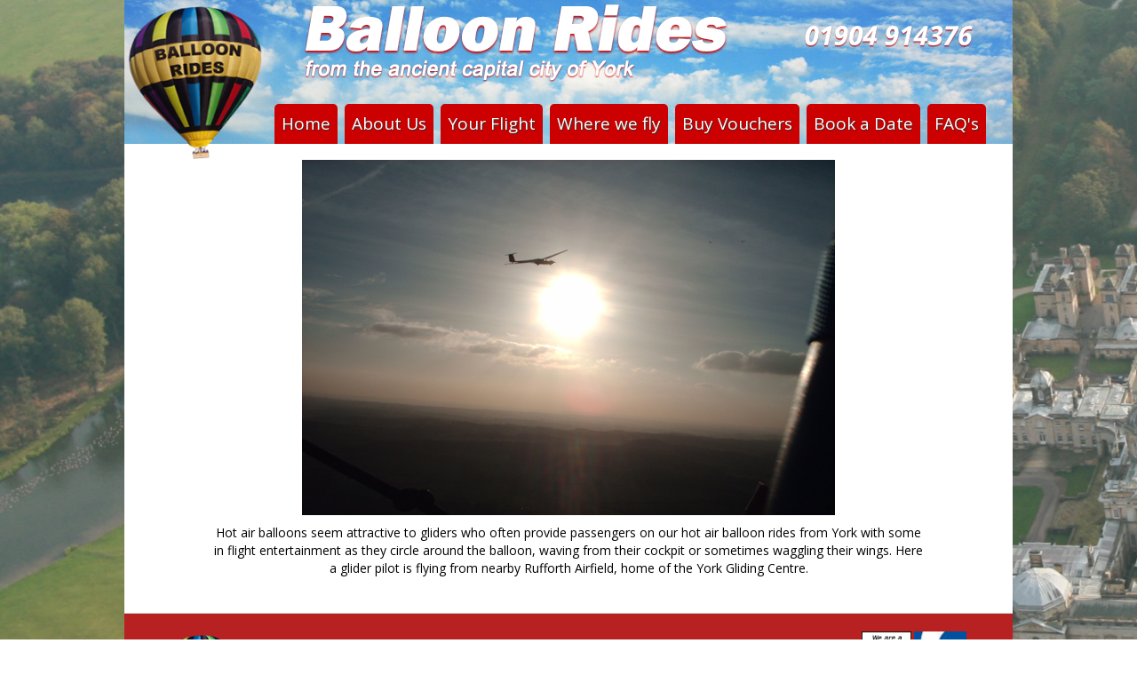

--- FILE ---
content_type: text/html; charset=UTF-8
request_url: https://www.balloonridesltd.co.uk/picture/glider-circles-our-hot-air-balloon-on-an-evening-flight
body_size: 2493
content:
<!DOCTYPE html PUBLIC "-//W3C//DTD XHTML 1.0 Transitional//EN" "http://www.w3.org/TR/xhtml1/DTD/xhtml1-transitional.dtd">
<html xmlns="http://www.w3.org/1999/xhtml">
<head>
    <meta http-equiv="Content-Type" content="text/html; charset=utf-8" />
    <meta name="viewport" content="width=device-width">
    <meta name="format-detection" content="telephone=no">
    <title>A glider circles our hot air balloon on an evening flight near Rufforth Airfield</title>
    <meta name="description" content="Hot air balloons seem attractive to gliders who often provide passengers on our hot air balloon rides from York with some in flight entertainment as they circle around the balloon, waving from their cockpit or sometimes waggling their wings. Here a glider" />
    <meta name="keywords" content="">
    <link rel="icon" type="image/png" href="/favicon.png" />
    <link rel="alternate" type="application/rss+xml" title="RSS" href="/feeds/news.php" />
    <link rel="stylesheet" href="/assets/css/bootstrap.min.css">
    <link rel="stylesheet" href="/assets/css/balloonrides.css?v=202111161629">
    <link rel="stylesheet" href="/assets/css/themes/default/default.css" type="text/css" media="screen" />
    <link href='//fonts.googleapis.com/css?family=Open+Sans:400italic,700italic,400,700' rel='stylesheet' type='text/css'>
    <link rel="stylesheet" href="/assets/css/slippry.css" type="text/css" media="screen" />
    <script type="text/javascript" src="/assets/js/jquery-1.11.3.min.js"></script>
    <script type="text/javascript" src="/assets/js/slippry.min.js"></script>
    <script type="text/javascript" src="/assets/js/assorted.js"></script>
    <script type="text/javascript" src="/assets/js/bootstrap.min.js"></script>
    <script>
        (function(i,s,o,g,r,a,m){i['GoogleAnalyticsObject']=r;i[r]=i[r]||function(){
            (i[r].q=i[r].q||[]).push(arguments)},i[r].l=1*new Date();a=s.createElement(o),
            m=s.getElementsByTagName(o)[0];a.async=1;a.src=g;m.parentNode.insertBefore(a,m)
        })(window,document,'script','//www.google-analytics.com/analytics.js','ga');

        ga('create', 'UA-19248443-1', 'auto');
        ga('send', 'pageview');
        ga('require', 'linker');
        ga('linker:autoLink', ['secure.balloonsoverbritain.co.uk','live.sagepay.com']);

    </script>
    
</head>
<body>
<div id="fb-root"></div>
<script async>(function(d, s, id) {
        var js, fjs = d.getElementsByTagName(s)[0];
        if (d.getElementById(id)) return;
        js = d.createElement(s); js.id = id;
        js.src = "//connect.facebook.net/en_GB/sdk.js#xfbml=1&version=v2.5";
        fjs.parentNode.insertBefore(js, fjs);
    }(document, 'script', 'facebook-jssdk'));</script>
<!--<div id="snow"></div>-->
<div id="pageWrapper">
    <div id="pageHolder">
        <noscript>
            <div style="background:#fdf491;width:930px;margin:0 0 0 25px;height:60px;line-height:30px;text-align:center;">
                Please note that this site requires Javascript to operate correctly, it appears you don't have Javascript please enable it.<br/>
                If you need help enabling JavaScript please <a href="http://enable-javascript.com/">click here</a>.
            </div>
        </noscript>
        <!--[if lte IE 8]>
        <div style="background:#fdf491;width:930px;margin:0 0 0 25px;height:60px;line-height:30px;text-align:center;">
            Please note that this site is not supported by Internet Explorer 7 or 8, support has been dropped by Microsoft for old versions of Internet Explorer. Please upgrade your browser for a safer and richer browsing experience.
        </div>
        <![endif]-->
        <div id="top"></div>
        <div id="mainHolder">
            <div id="headerHolder">
                <div id="headerText"></div>
                <div id="balloonHeader"><a href="/"><img src="/images/balloonlogo.png" alt="Balloon Rides over Yorkshire and Lincolnshire" height="100%" /></a></div>
                <div id="mainHeader">
                </div>
                <div id="headerMenuHolder">
                </div>
            </div>
            <div class="menuHolder">
                <nav class="navbar navbar-default">
                    <div class="container-fluid">
                        <div class="navbar-header">
                            <button type="button" class="navbar-toggle collapsed" data-toggle="collapse" data-target="#bs-example-navbar-collapse-1" aria-expanded="false">
                                <span class="sr-only">Toggle navigation</span>
                                Menu
                                <span class="glyphicon glyphicon-chevron-down"></span>
                            </button>
                        </div>
                        <div class="collapse navbar-collapse" id="bs-example-navbar-collapse-1">
                            <ul class="nav navbar-nav">
                                <li ><a href="/">Home</a></li>
                                <li ><a href="/about">About Us</a></li>
                                <li ><a href="/flight.htm">Your Flight</a></li>
                                <li ><a href="/locations_york.html">Where we fly</a></li>
                                <li><a href="https://secure.ballooncheckout.com/balloonrides/vouchers">Buy Vouchers</a></li>
                                <li ><a href="/date-availability.htm">Book a Date</a></li>
                                <li ><a href="/faq.htm">FAQ's</a></li>
                            </ul>
                        </div>
                    </div>
                </nav>
            </div>
            <div id="fullPageHolder">
                    <div style="width:100%;margin:0 auto;text-align:center;">
                    <img src="/uploads/photos/full/lasham-glider.jpg" class="largeImage" alt="Hot air balloons seem attractive to gliders who often provide passengers on our hot air balloon rides from York with some in flight entertainment as they circle around the balloon, waving from their cockpit or sometimes waggling their wings. Here a glider pilot is flying from nearby Rufforth Airfield, home of the York Gliding Centre." />
            <div class="largeImageDescription">
                <p><p>Hot air balloons seem attractive to gliders who often provide passengers on our hot air balloon rides from <st1:city><st1:place>York</st1:place></st1:city> with some in flight entertainment as they circle around the balloon, waving from their cockpit or sometimes waggling their wings. Here a glider pilot is flying from nearby Rufforth Airfield, home of the York Gliding Centre.</p></p>
            </div>
            </div>
            </div>
            <div id="footerHolder">
                <div class="red">
                    <div class="grid-mob-row">
                        <div class="grid-mob-40 text-center">
                            <img src="/images/balloonlogo.png" alt="Balloon" width="90px" />
                            <img src="/images/footerName.png" alt="Balloon" />
                        </div>
                        <div class="grid-mob-40">
                            <div class="grid-mob-row footer-links">
                                <div class="grid-mob-30">
                                    <a href="/about-ballooning">About Ballooning</a><br/>
                                    <a href="/contact.htm">Contact Us</a><br/>
                                    <a href="/dates">Passenger Login</a><br/>
                                </div>
                                <div class="grid-mob-30">
                                    <a href="/cookies">Cookies</a><br/>
                                    <a href="/faq.htm">FAQ</a><br/>
                                    <a href="/news">News</a><br/>
                                </div>
                                <div class="grid-mob-30">
                                    <a href="/about">About Balloon Rides</a><br/>
                                    <a href="/privacy">Privacy</a><br/>
                                    <a href="/conditions.htm">T&C's</a><br/>
                                </div>
                            </div>
                            <div style="margin: 20px 0 0 0;text-align:center;">
                                <div class="fb-like" data-href="https://www.balloonridesltd.co.uk/" data-layout="button_count" data-action="like" data-show-faces="true" data-share="true"></div>
                            </div>
                        </div>
                        <div class="grid-mob-20 text-center">
                            <a href='http://www.balloonsoverbritain.co.uk'><img src="/images/balloonsoverbritain.png" height="90px" alt="BOB Logo" /></a>
                            <img src="/images/caa.png" height="90px" alt="CAA Logo" />
                            <p>Certified Air Operator No 502</p>
                        </div>
                    </div>
                </div>
                <div class="grey">
                    &copy; Copyright Balloon Rides Ltd 2026 *Kit Kat &reg; Registered Trademark of Soci&eacute;t&eacute; des Produits Nestl&eacute; S.A
                </div>
            </div>
        </div>
    </div>
</div>
<script defer src="https://static.cloudflareinsights.com/beacon.min.js/vcd15cbe7772f49c399c6a5babf22c1241717689176015" integrity="sha512-ZpsOmlRQV6y907TI0dKBHq9Md29nnaEIPlkf84rnaERnq6zvWvPUqr2ft8M1aS28oN72PdrCzSjY4U6VaAw1EQ==" data-cf-beacon='{"version":"2024.11.0","token":"90519248dfaa42ffa57c025802eb4894","r":1,"server_timing":{"name":{"cfCacheStatus":true,"cfEdge":true,"cfExtPri":true,"cfL4":true,"cfOrigin":true,"cfSpeedBrain":true},"location_startswith":null}}' crossorigin="anonymous"></script>
</body>
</html>


--- FILE ---
content_type: text/css
request_url: https://www.balloonridesltd.co.uk/assets/css/balloonrides.css?v=202111161629
body_size: 3131
content:
* {
  box-sizing: border-box;
}

@-webkit-viewport {
  width: device-width;
}
@-moz-viewport {
  width: device-width;
}
@-ms-viewport {
  width: device-width;
}
@-o-viewport {
  width: device-width;
}
@viewport {
  width: device-width;
}
body {
  padding: 0;
  margin: 0;
  color: #000;
  font-family: "Open Sans", sans-serif;
  font-size: 14px;
  background: url("../images/bgMain.jpg");
  background-size: cover;
}
@media (max-width: 768px) {
  body {
    font-size: 16px;
  }
}

#snow {
  background: none;
  font-family: Androgyne;
  background-image: url("../images/s1.png"), url("../images/s2.png"), url("../images/s3.png");
  height: 100%;
  left: 0;
  position: fixed;
  top: 0;
  width: 100%;
  z-index: -1;
  -webkit-animation: snow 20s linear infinite;
  -moz-animation: snow 20s linear infinite;
  -ms-animation: snow 20s linear infinite;
  animation: snow 20s linear infinite;
}

@keyframes snow {
  0% {
    background-position: 0px 0px, 0px 0px, 0px 0px;
  }
  50% {
    background-position: 500px 500px, 100px 200px, -100px 150px;
  }
  100% {
    background-position: 500px 1000px, 200px 400px, -100px 300px;
  }
}
@-moz-keyframes snow {
  0% {
    background-position: 0px 0px, 0px 0px, 0px 0px;
  }
  50% {
    background-position: 500px 500px, 100px 200px, -100px 150px;
  }
  100% {
    background-position: 400px 1000px, 200px 400px, 100px 300px;
  }
}
@-webkit-keyframes snow {
  0% {
    background-position: 0px 0px, 0px 0px, 0px 0px;
  }
  50% {
    background-position: 500px 500px, 100px 200px, -100px 150px;
  }
  100% {
    background-position: 500px 1000px, 200px 400px, -100px 300px;
  }
}
@-ms-keyframes snow {
  0% {
    background-position: 0px 0px, 0px 0px, 0px 0px;
  }
  50% {
    background-position: 500px 500px, 100px 200px, -100px 150px;
  }
  100% {
    background-position: 500px 1000px, 200px 400px, -100px 300px;
  }
}
h1 {
  font-weight: bold;
  font-size: 24px;
}

h2 {
  font-weight: normal;
  font-size: 22px;
}

.form-control {
  border: 2px solid #aaa;
  color: #333;
}

.form-control[disabled], .form-control[readonly] {
  border: 1px solid #aaa;
}

.bold {
  font-weight: bold;
}

.responsiveImage {
  max-width: 100%;
  margin: 0 auto;
}

#pageHolder {
  max-width: 1000px;
  width: 100%;
  margin: 0 auto;
}

#mainHolder {
  width: 100%;
  max-width: 1000px;
  height: auto;
  position: relative;
  background: #FFF;
  margin: 0 0 85px 0;
}
@media (max-width: 1000px) {
  #mainHolder {
    margin: 0 0 0 0;
  }
}

#headerHolder {
  width: 100%;
  height: 180px;
  position: relative;
  background: url("../images/headerBg.jpg") no-repeat;
}
@media (max-width: 500px) {
  #headerHolder {
    min-height: 120px;
    height: auto;
  }
}
#headerHolder #balloonHeader {
  height: 180px;
  width: 165px;
  float: left;
}
@media (max-width: 500px) {
  #headerHolder #balloonHeader {
    height: 130px;
    width: 120px;
  }
}
#headerHolder #headerText {
  position: absolute;
  top: 0;
  left: 0;
  right: 0;
  background: url("../images/headerText.png") no-repeat;
  background-size: cover;
  height: 120px;
}
@media (max-width: 768px) {
  #headerHolder #headerText {
    display: none;
  }
}
#headerHolder #headerMenuHolder {
  position: relative;
  left: 170px;
  top: 117px;
  right: 20px;
}
@media (max-width: 768px) {
  #headerHolder #headerMenuHolder {
    position: relative;
    left: 0;
    top: 110px;
    right: 0;
  }
}
@media (max-width: 500px) {
  #headerHolder #headerMenuHolder {
    top: 70px;
  }
}

.menuHolder {
  margin: -63px 0 0 0;
}
@media (max-width: 768px) {
  .menuHolder {
    margin: -75px 0 0 0;
  }
}
@media (max-width: 500px) {
  .menuHolder {
    margin: -55px 0 0 0;
  }
}

#fullPageHolder {
  width: 100%;
  padding: 0 18px 10px 18px;
  margin: 0 auto;
  overflow: hidden;
}
@media (max-width: 500px) {
  #fullPageHolder {
    padding: 0 5px 10px 5px;
  }
}
#fullPageHolder .largeImage {
  max-width: 100%;
}
@media (max-width: 768px) {
  #fullPageHolder .largeImage {
    width: 100%;
  }
}
#fullPageHolder .largeImageDescription {
  width: 800px;
  margin: 0 auto;
}
@media (max-width: 1000px) {
  #fullPageHolder .largeImageDescription {
    width: 100%;
  }
}

#homeTopContainer {
  display: inline-block;
}
#homeTopContainer #homeRightContent {
  width: 310px;
  float: left;
  display: inline-block;
  margin: 0 0 0 20px;
}
#homeTopContainer #homeRightContent h1 {
  margin: 20px 0 10px 0;
  font-weight: bold;
  font-size: 24px;
  font-family: "Open Sans", sans-serif;
}
@media (max-width: 1000px) {
  #homeTopContainer #homeRightContent {
    width: 100%;
    float: none;
    margin: 0;
  }
}
#homeTopContainer #homeSliderHolder {
  width: 620px;
  float: left;
  z-index: 0;
}
@media (max-width: 1000px) {
  #homeTopContainer #homeSliderHolder {
    width: 100%;
    max-width: 100%;
    float: none;
  }
}
#homeTopContainer #homeSliderHolder .home-slider {
  border: 1px solid #CCCCCC;
  overflow: hidden;
  margin: 20px 0 20px 8px;
  box-shadow: 0px 4px 8px rgba(0, 0, 0, 0.4);
}
@media (max-width: 1000px) {
  #homeTopContainer #homeSliderHolder .home-slider {
    margin: 10px auto;
    max-width: 700px;
  }
}
@media (max-width: 768px) {
  #homeTopContainer #homeSliderHolder .home-slider {
    border: 1px solid #CCCCCC;
    overflow: hidden;
    margin: 10px 0;
    box-shadow: none;
  }
}
#homeTopContainer #slideBoxFooter {
  width: 100%;
  height: 20px;
  background: url("../images/slideBoxFooter.jpg") no-repeat;
  float: left;
  margin: 0 0 0 8px;
}
@media (max-width: 1000px) {
  #homeTopContainer #slideBoxFooter {
    max-width: 100%;
  }
}
#homeTopContainer #slideBox {
  display: inline-block;
  margin: 10px auto 0 auto;
  border: 1px solid #CCCCCC;
  border-radius: 10px;
}
#homeTopContainer #slideBox #slider {
  max-width: 620px;
}
#homeTopContainer #htmlcaption {
  position: absolute;
  top: 0;
  left: 0;
  width: 100%;
  height: 100%;
}
#homeTopContainer #htmlcaption .tag {
  margin: 80px 0 0 0;
  color: white;
  text-align: center;
}
@media (max-width: 500px) {
  #homeTopContainer #htmlcaption .tag {
    margin: 35px 0 0 0;
  }
}

#homeThreeBoxesHolder {
  display: flex;
  flex-direction: row;
  flex-wrap: nowrap;
  align-items: flex-start;
  justify-content: space-between;
}
#homeThreeBoxesHolder .home-box-item {
  width: calc(33.33% - 20px);
}
@media (max-width: 500px) {
  #homeThreeBoxesHolder .home-box-item {
    width: 100%;
    margin-right: 0;
    margin: 5px 0;
    padding-bottom: 45px;
  }
}
#homeThreeBoxesHolder a {
  display: block;
  width: 100%;
  height: 280px;
  color: white;
  padding: 15px 10px 10px 10px;
  background: #c00;
  text-align: center;
  box-sizing: border-box;
  position: relative;
  margin-bottom: 20px;
}
#homeThreeBoxesHolder a.image-home-box {
  background: none;
  padding: 0;
}
#homeThreeBoxesHolder a:hover {
  text-decoration: none;
}
#homeThreeBoxesHolder a .title {
  font-size: 22px;
  text-transform: uppercase;
  color: white;
}
#homeThreeBoxesHolder a .click {
  width: 100%;
  line-height: 40px;
  position: absolute;
  bottom: 0px;
  left: 0;
  background: #999898;
  text-align: center;
  color: white;
  font-size: 20px;
}
@media (max-width: 700px) {
  #homeThreeBoxesHolder {
    flex-direction: column;
  }
  #homeThreeBoxesHolder .home-box-item {
    width: 100%;
    padding-bottom: 0;
  }
  #homeThreeBoxesHolder .home-box-item a {
    height: auto;
    min-height: 130px;
  }
}

#flightTopContainer {
  display: inline-block;
}
#flightTopContainer #flightRightContent {
  width: 338px;
  float: left;
  display: inline-block;
  margin: 0 0 0 20px;
}
#flightTopContainer #flightRightContent h1 {
  margin: 20px 0 10px 0;
  font-weight: bold;
  font-size: 24px;
  font-family: "Open Sans", sans-serif;
}
@media (max-width: 1000px) {
  #flightTopContainer #flightRightContent {
    width: 100%;
    float: none;
    margin: 0;
  }
}
#flightTopContainer #flightSliderHolder {
  width: 582px;
  float: left;
}
@media (max-width: 1000px) {
  #flightTopContainer #flightSliderHolder {
    width: 100%;
    max-width: 100%;
    float: none;
  }
}
#flightTopContainer #flightSliderHolder .flight-slider {
  border: 1px solid #CCCCCC;
  overflow: hidden;
  margin: 20px 0 20px 8px;
  box-shadow: 0px 4px 8px rgba(0, 0, 0, 0.4);
}
@media (max-width: 1000px) {
  #flightTopContainer #flightSliderHolder .flight-slider {
    margin: 10px auto;
    max-width: 700px;
  }
}
@media (max-width: 768px) {
  #flightTopContainer #flightSliderHolder .flight-slider {
    border: 1px solid #CCCCCC;
    overflow: hidden;
    margin: 10px 0;
    box-shadow: none;
  }
}

#mapsHolder img {
  max-width: 100%;
}

.whereWeFlyButtonHolder {
  width: 50%;
  padding: 30px 25px 30px 25px;
  box-sizing: border-box;
  text-align: center;
  float: left;
}
@media (max-width: 768px) {
  .whereWeFlyButtonHolder {
    width: 100%;
    float: none;
  }
}
.whereWeFlyButtonHolder img {
  width: 100%;
}
.whereWeFlyButtonHolder p {
  width: 100%;
  font-size: 20px;
  line-height: 20px;
  padding: 10px 0 10px 0;
  color: white;
  background: #999898;
}
.whereWeFlyButtonHolder p a {
  font-size: 24px !important;
  color: white !important;
}

.news-items {
  overflow: hidden;
}
.news-items .news-item {
  overflow: hidden;
  width: 100%;
  margin: 0 0 25px 0;
}
.news-items .news-item .image {
  float: left;
  width: 30%;
}
@media (max-width: 500px) {
  .news-items .news-item .image {
    float: none;
    width: 100%;
  }
}
.news-items .news-item .image img {
  width: 100% !important;
  height: auto !important;
}
.news-items .news-item .content {
  float: left;
  width: 70%;
  padding: 0 0 0 20px;
  box-sizing: border-box;
}
@media (max-width: 500px) {
  .news-items .news-item .content {
    float: none;
    width: 100%;
    padding: 10px 0 0 0;
  }
}
.news-items .news-item .content .title h2 {
  margin: 0 0 10px 0;
  font-size: 22px;
}
.news-items .news-item .content .date {
  text-align: right;
  font-size: 13px;
}

#footerHolder {
  width: 100%;
  height: auto;
  margin: 20px 0 0px 0;
  color: #333;
  font-size: 11px;
  border-top: 1px solid #CCCCCC;
  background: #b72121;
}
#footerHolder .red {
  padding: 10px 20px 10px 20px;
  color: white;
}
#footerHolder .red .footer-links {
  font-size: 13px;
}
@media (max-width: 768px) {
  #footerHolder .red .footer-links {
    text-align: center;
    margin: 25px 0 25px 0;
  }
}
#footerHolder .red .footer-links a {
  color: white;
}
#footerHolder .grey {
  background: #cc2525;
  text-align: center;
  background: #38424e;
  color: white;
  padding: 15px 10px 15px 10px;
  margin: 10px 0 0 0;
}

.btn-default {
  background: -moz-linear-gradient(#c83535, #810202);
  background: -ms-linear-gradient(#c83535, #810202);
  background: -webkit-gradient(linear, left top, left bottom, color-stop(0%, #c83535), color-stop(100%, #810202));
  background: -webkit-linear-gradient(#c83535, #810202);
  background: -o-linear-gradient(#c83535, #810202);
  -webkit-border-radius: 3px;
  filter: progid:DXImageTransform.Microsoft.gradient(startColorstr="#c83535", endColorstr="#810202");
  -ms-filter: "progid:DXImageTransform.Microsoft.gradient(startColorstr='#c83535', endColorstr='#810202')";
  background: linear-gradient(#c83535, #810202);
  background: -moz-linear-gradient(center top, #c83535 0%, #810202 100%) repeat scroll 0 0 transparent;
  border: 1px solid #810202;
  box-shadow: 0 -1px 1px rgba(255, 255, 255, 0.5) inset;
  color: #FFFFFF;
  cursor: pointer;
  font-weight: bold;
  text-decoration: none !important;
  text-shadow: 1px 1px 1px #333333;
}

.btn-default:hover, .btn-default:focus {
  color: #FF0;
  background: -moz-linear-gradient(#810202, #c83535);
  background: -ms-linear-gradient(#810202, #c83535);
  background: -webkit-gradient(linear, left top, left bottom, color-stop(0%, #810202), color-stop(100%, #c83535));
  background: -webkit-linear-gradient(#810202, #c83535);
  background: -o-linear-gradient(#810202, #c83535);
  filter: progid:DXImageTransform.Microsoft.gradient(startColorstr="#810202", endColorstr="#c83535");
  -ms-filter: "progid:DXImageTransform.Microsoft.gradient(startColorstr='#810202', endColorstr='#c83535')";
  background: linear-gradient(#810202, #c83535);
  background: -moz-linear-gradient(center top, #810202 0%, #c83535 100%) repeat scroll 0 0 transparent;
}

.btn-primary {
  background: -moz-linear-gradient(#09F, #369);
  background: -ms-linear-gradient(#09F, #369);
  background: -webkit-gradient(linear, left top, left bottom, color-stop(0%, #09F), color-stop(100%, #369));
  background: -webkit-linear-gradient(#09F, #369);
  background: -o-linear-gradient(#09F, #369);
  -webkit-border-radius: 3px;
  filter: progid:DXImageTransform.Microsoft.gradient(startColorstr="#09F", endColorstr="#369");
  -ms-filter: "progid:DXImageTransform.Microsoft.gradient(startColorstr='#09F', endColorstr='#369')";
  background: linear-gradient(#09F, #369);
  background: -moz-linear-gradient(center top, #09F 0%, #369 100%) repeat scroll 0 0 transparent;
  border: 1px solid #3366CC;
  box-shadow: 0 -1px 1px rgba(255, 255, 255, 0.5) inset;
  color: #FFFFFF;
  cursor: pointer;
  font-weight: bold;
  text-decoration: none !important;
  text-shadow: 1px 1px 1px #333333;
}

.btn-primary:hover, .btn-primary:focus {
  color: #FF0;
  background: -moz-linear-gradient(#369, #09F);
  background: -ms-linear-gradient(#369, #09F);
  background: -webkit-gradient(linear, left top, left bottom, color-stop(0%, #369), color-stop(100%, #09F));
  background: -webkit-linear-gradient(#369, #09F);
  background: -o-linear-gradient(#369, #09F);
  filter: progid:DXImageTransform.Microsoft.gradient(startColorstr="#369", endColorstr="#09F");
  -ms-filter: "progid:DXImageTransform.Microsoft.gradient(startColorstr='#369', endColorstr='#09F')";
  background: linear-gradient(#369, #09F);
  background: -moz-linear-gradient(center top, #369 0%, #09F 100%) repeat scroll 0 0 transparent;
}

.btn-info {
  background: -moz-linear-gradient(#fd5bca, #e522a7);
  background: -ms-linear-gradient(#fd5bca, #e522a7);
  background: -webkit-gradient(linear, left top, left bottom, color-stop(0%, #fd5bca), color-stop(100%, #e522a7));
  background: -webkit-linear-gradient(#fd5bca, #e522a7);
  background: -o-linear-gradient(#fd5bca, #e522a7);
  -webkit-border-radius: 3px;
  filter: progid:DXImageTransform.Microsoft.gradient(startColorstr="#fd5bca", endColorstr="#e522a7");
  -ms-filter: "progid:DXImageTransform.Microsoft.gradient(startColorstr='#fd5bca', endColorstr='#e522a7')";
  background: linear-gradient(#fd5bca, #e522a7);
  background: -moz-linear-gradient(center top, #fd5bca 0%, #e522a7 100%) repeat scroll 0 0 transparent;
  border: 1px solid #e522a7;
  box-shadow: 0 -1px 1px rgba(255, 255, 255, 0.5) inset;
  color: #FFFFFF;
  cursor: pointer;
  font-weight: bold;
  text-decoration: none !important;
  text-shadow: 1px 1px 1px #333333;
}

.btn-info:hover, .btn-info:focus {
  color: #FF0;
  background: -moz-linear-gradient(#e522a7, #fd5bca);
  background: -ms-linear-gradient(#e522a7, #fd5bca);
  background: -webkit-gradient(linear, left top, left bottom, color-stop(0%, #e522a7), color-stop(100%, #fd5bca));
  background: -webkit-linear-gradient(#e522a7, #fd5bca);
  background: -o-linear-gradient(#e522a7, #fd5bca);
  filter: progid:DXImageTransform.Microsoft.gradient(startColorstr="#e522a7", endColorstr="#fd5bca");
  -ms-filter: "progid:DXImageTransform.Microsoft.gradient(startColorstr='#e522a7', endColorstr='#fd5bca')";
  background: linear-gradient(#e522a7, #fd5bca);
  background: -moz-linear-gradient(center top, #e522a7 0%, #fd5bca 100%) repeat scroll 0 0 transparent;
}

.btn-sm {
  padding: 2px 10px;
}

select {
  color: black;
}

.grid-mob-row {
  width: 100%;
  clear: both;
  overflow: hidden;
}
.grid-mob-row .grid-mob-10 {
  width: 10%;
  float: left;
  padding: 10px;
}
.grid-mob-row .grid-mob-20 {
  width: 20%;
  float: left;
  padding: 10px;
}
.grid-mob-row .grid-mob-30 {
  width: 30%;
  float: left;
  padding: 10px;
}
.grid-mob-row .grid-mob-40 {
  width: 40%;
  float: left;
  padding: 10px;
}
.grid-mob-row .grid-mob-50 {
  width: 50%;
  float: left;
  padding: 10px;
}
.grid-mob-row .grid-mob-60 {
  width: 60%;
  float: left;
  padding: 10px;
}
.grid-mob-row .grid-mob-70 {
  width: 70%;
  float: left;
  padding: 10px;
}
@media (max-width: 768px) {
  .grid-mob-row .grid-mob-10, .grid-mob-row .grid-mob-20, .grid-mob-row .grid-mob-30, .grid-mob-row .grid-mob-40, .grid-mob-row .grid-mob-50, .grid-mob-row .grid-mob-60, .grid-mob-row .grid-mob-70 {
    width: 100%;
    float: none;
    padding: 5px 0;
  }
}
.grid-mob-row div:first-child {
  padding-left: 0px;
}
.grid-mob-row div:last-child {
  padding-right: 0px;
}

#photoThumbHolder {
  overflow: hidden;
  min-width: 160px;
  max-width: 400px;
  height: auto;
  padding: 0 0 4px 0;
  border: 1px solid #CCC;
  background: white;
  -webkit-box-shadow: 0px 1px 5px 0px #a0a0a0;
  -moz-box-shadow: 0px 1px 5px 0px #a0a0a0;
  box-shadow: 0px 1px 5px 0px #a0a0a0;
  margin: 0 0 10px 0;
}
#photoThumbHolder img {
  width: 100% !important;
}
#photoThumbHolder p {
  width: 100% !important;
  min-height: 30px;
  margin: 5px auto;
  padding: 0 4px 0 4px;
  font-weight: normal;
}

@media (max-width: 768px) {
  #photoThumbHolder {
    margin: 0 auto 10px auto;
  }
}
#photoThumbHolderThird {
  overflow: hidden;
  min-width: 160px;
  max-width: 400px;
  width: 30%;
  height: auto;
  padding: 0 0 4px 0;
  border: 1px solid #CCC;
  background: white;
  -webkit-box-shadow: 0px 1px 5px 0px #a0a0a0;
  -moz-box-shadow: 0px 1px 5px 0px #a0a0a0;
  box-shadow: 0px 1px 5px 0px #a0a0a0;
  margin: 0 1.5% 10px 1.5%;
  float: left;
  box-sizing: border-box;
}
#photoThumbHolderThird img {
  width: 100% !important;
}
#photoThumbHolderThird p {
  width: 100% !important;
  padding: 5px;
}
@media (max-width: 768px) {
  #photoThumbHolderThird {
    width: auto;
    float: none;
    margin: 10px auto 0 auto;
  }
}

#photoThird {
  overflow: hidden;
  min-width: 160px;
  max-width: 300px;
  width: 30%;
  height: auto;
  padding: 0 0 4px 0;
  background: white;
  margin: 0 1.5% 0 1.5%;
  float: left;
  box-sizing: border-box;
}
#photoThird img {
  width: 100% !important;
}
@media (max-width: 768px) {
  #photoThird {
    width: auto;
    float: none;
    margin: 10px auto 0 auto;
  }
}

.navbar-default {
  background-color: transparent;
  border-color: transparent;
}
.navbar-default .container-fluid {
  padding: 0;
}
@media (max-width: 768px) {
  .navbar-default .container-fluid .navbar-header {
    margin: 0;
  }
}
.navbar-default .container-fluid .navbar-collapse {
  padding: 0;
  margin: 0;
  border-color: transparent;
  z-index: 999;
}
.navbar-default .container-fluid .navbar-collapse .navbar-nav {
  margin: 0;
}
.navbar-default .container-fluid .navbar-collapse .navbar-nav li a, .navbar-default .container-fluid .navbar-collapse .navbar-nav li a:active, .navbar-default .container-fluid .navbar-collapse .navbar-nav li a:link, .navbar-default .container-fluid .navbar-collapse .navbar-nav li a:visited {
  margin-left: 4px;
  margin-right: 4px;
  line-height: 45px;
  height: 45px;
  border: 0;
  -moz-border-radius: 5px 5px 0px 0px;
  -webkit-border-radius: 5px 5px 0px 0px;
  border-radius: 5px 5px 0px 0px;
  background: #c00;
  color: #FFF;
  font-size: 19px;
  padding-top: 0;
  padding-left: 8px;
  padding-right: 8px;
  position: relative;
  text-shadow: 1px 1px 1px #333333;
  z-index: 15;
}
.navbar-default .container-fluid .navbar-collapse .navbar-nav li a:hover, .navbar-default .container-fluid .navbar-collapse .navbar-nav li a:active:hover, .navbar-default .container-fluid .navbar-collapse .navbar-nav li a:link:hover, .navbar-default .container-fluid .navbar-collapse .navbar-nav li a:visited:hover {
  color: #FF0;
  text-decoration: none;
}
@media (max-width: 768px) {
  .navbar-default .container-fluid .navbar-collapse .navbar-nav li a, .navbar-default .container-fluid .navbar-collapse .navbar-nav li a:active, .navbar-default .container-fluid .navbar-collapse .navbar-nav li a:link, .navbar-default .container-fluid .navbar-collapse .navbar-nav li a:visited {
    border: 0;
    border-bottom: 1px solid #B30101;
    border-radius: 0px;
    font-size: 14px;
    padding: 0 6px;
    margin: 0;
  }
}
@media (max-width: 820px) and (min-width: 769px) {
  .navbar-default .container-fluid .navbar-collapse .navbar-nav li a, .navbar-default .container-fluid .navbar-collapse .navbar-nav li a:active, .navbar-default .container-fluid .navbar-collapse .navbar-nav li a:link, .navbar-default .container-fluid .navbar-collapse .navbar-nav li a:visited {
    font-size: 14px;
    padding-left: 4px;
    padding-right: 4px;
    margin-left: 2px;
    margin-right: 2px;
  }
}
@media (max-width: 850px) and (min-width: 821px) {
  .navbar-default .container-fluid .navbar-collapse .navbar-nav li a, .navbar-default .container-fluid .navbar-collapse .navbar-nav li a:active, .navbar-default .container-fluid .navbar-collapse .navbar-nav li a:link, .navbar-default .container-fluid .navbar-collapse .navbar-nav li a:visited {
    font-size: 15px;
    padding-left: 4px;
    padding-right: 4px;
    margin-left: 2px;
    margin-right: 2px;
  }
}
@media (max-width: 950px) and (min-width: 851px) {
  .navbar-default .container-fluid .navbar-collapse .navbar-nav li a, .navbar-default .container-fluid .navbar-collapse .navbar-nav li a:active, .navbar-default .container-fluid .navbar-collapse .navbar-nav li a:link, .navbar-default .container-fluid .navbar-collapse .navbar-nav li a:visited {
    font-size: 16px;
    padding-left: 4px;
    padding-right: 4px;
    margin-left: 2px;
    margin-right: 2px;
  }
}
@media (max-width: 1020px) and (min-width: 951px) {
  .navbar-default .container-fluid .navbar-collapse .navbar-nav li a, .navbar-default .container-fluid .navbar-collapse .navbar-nav li a:active, .navbar-default .container-fluid .navbar-collapse .navbar-nav li a:link, .navbar-default .container-fluid .navbar-collapse .navbar-nav li a:visited {
    font-size: 17px;
    padding-left: 6px;
    padding-right: 6px;
    margin-left: 4px;
    margin-right: 4px;
  }
}
.navbar-default .container-fluid .navbar-collapse .navbar-nav li.active a, .navbar-default .container-fluid .navbar-collapse .navbar-nav li.active a:active, .navbar-default .container-fluid .navbar-collapse .navbar-nav li.active a:link, .navbar-default .container-fluid .navbar-collapse .navbar-nav li.active a:visited {
  color: #FF0;
}
.navbar-default .navbar-toggle {
  border: 0;
  background-color: #c00;
  font-weight: bold;
  text-transform: uppercase;
  color: white;
  text-shadow: 1px 1px 1px #333333;
}
.navbar-default .navbar-toggle:hover {
  background: #c00;
  color: #FF0;
}
.navbar-default .navbar-toggle:active, .navbar-default .navbar-toggle:focus {
  background: #c00;
  color: #FFF;
}
.navbar-default.navbar {
  margin: 0;
  min-height: auto;
  border: 0;
}

/*# sourceMappingURL=balloonrides.css.map */


--- FILE ---
content_type: text/plain
request_url: https://www.google-analytics.com/j/collect?v=1&_v=j102&a=264709922&t=pageview&_s=1&dl=https%3A%2F%2Fwww.balloonridesltd.co.uk%2Fpicture%2Fglider-circles-our-hot-air-balloon-on-an-evening-flight&ul=en-us%40posix&dt=A%20glider%20circles%20our%20hot%20air%20balloon%20on%20an%20evening%20flight%20near%20Rufforth%20Airfield&sr=1280x720&vp=1280x720&_u=IEBAAEABAAAAACAAI~&jid=64862108&gjid=1431940274&cid=1472941697.1768944430&tid=UA-19248443-1&_gid=1222616990.1768944430&_r=1&_slc=1&z=1844267028
body_size: -453
content:
2,cG-8LPD44GDST

--- FILE ---
content_type: application/javascript; charset=utf-8
request_url: https://www.balloonridesltd.co.uk/assets/js/assorted.js
body_size: 655
content:
/*********************/
/* SLIDER INIT START */
/*********************/
$(document).ready(function(){
    $('#home-slider').slippry({
        // general elements & wrapper
        slippryWrapper: '<div class="sy-box home-slider" />', // wrapper to wrap everything, including pager

        // options
        adaptiveHeight: false, // height of the sliders adapts to current slide
        start: '1', // num (starting from 1), random
        loop: true, // first -> last & last -> first arrows
        captionsSrc: 'li',
        captions: 'custom', // Position: overlay, below, custom, false
        captionsEl: '.external-captions',
        pager: false,

        // transitions
        transition: 'fade', // fade, horizontal, kenburns, false
        easing: 'linear', // easing to use in the animation [(see... [jquery www])]
        continuous: true,

        // slideshow
        auto: true
    });

    $('#flight-slider').slippry({
        // general elements & wrapper
        slippryWrapper: '<div class="sy-box flight-slider" />', // wrapper to wrap everything, including pager

        // options
        adaptiveHeight: false, // height of the sliders adapts to current slide
        start: '1', // num (starting from 1), random
        loop: true, // first -> last & last -> first arrows
        captionsSrc: 'li',
        captions: 'custom', // Position: overlay, below, custom, false
        captionsEl: '.external-captions',
        pager: false,

        // transitions
        transition: 'fade', // fade, horizontal, kenburns, false
        easing: 'linear', // easing to use in the animation [(see... [jquery www])]
        continuous: true,

        // slideshow
        auto: true
    });
});
/*******************/
/* SLIDER INIT END */
/*******************/

/******************************/
/* COMMENTS BOX ROTATOR START */
/******************************/  
jQuery(document).ready(function($) {
    var InfiniteRotator =
    {
      init: function()
      {
          var initialFadeIn = 1000;
          var itemInterval = 10000;
          var fadeTime = 1000;
          var numberOfItems = $('.rotating-item').length;
          var currentItem = 0;
          //$('.rotating-item').eq(currentItem).fadeIn(initialFadeIn);
          $('.rotating-item').eq(currentItem).show();

          //loop through the items
          var infiniteLoop = setInterval(function(){
              //$('.rotating-item').eq(currentItem).fadeOut(fadeTime);
              $('.rotating-item').eq(currentItem).hide();
              if(currentItem == numberOfItems -1){
                  currentItem = 0;
              }else{
                  currentItem++;
              }
              //$('.rotating-item').eq(currentItem).fadeIn(fadeTime);
              $('.rotating-item').eq(currentItem).show();
          }, itemInterval);
      }
  }; 
  InfiniteRotator.init(); 
});
/****************************/
/* COMMENTS BOX ROTATOR END */
/****************************/ 


/******************************/
/* CHANGE LOCATIONS DROP DOWN */
/******************************/ 
function changeLocation() {
  var s = document.getElementById('changeLocation');
  var page = s.options[s.selectedIndex].value;
  window.location = page;
}
/**********************************/
/* CHANGE LOCATIONS DROP DOWN END */
/**********************************/




/*var gaJsHost = (("https:" == document.location.protocol) ? "https://ssl." : "http://www.");
document.write(unescape("%3Cscript src='" + gaJsHost + "google-analytics.com/ga.js' type='text/javascript'%3E%3C/script%3E"));
var pageTracker = _gat._getTracker("UA-5893973-1"); pageTracker._setDomainName("none"); pageTracker._setAllowLinker(true);
pageTracker._trackPageview();*/    